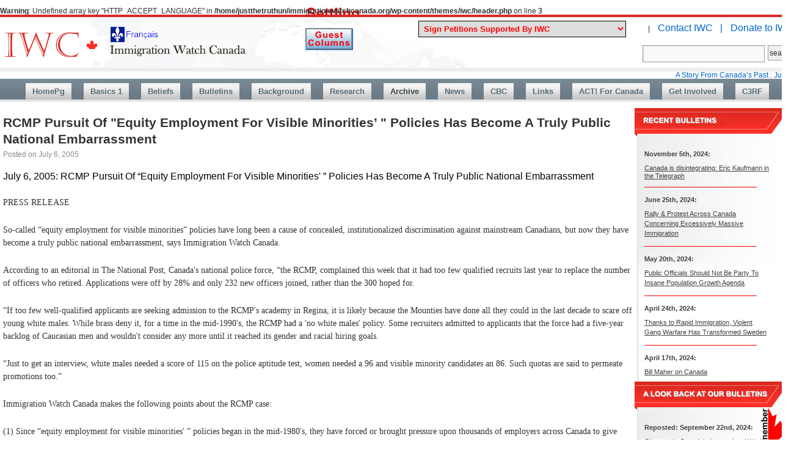

--- FILE ---
content_type: text/plain
request_url: https://www.google-analytics.com/j/collect?v=1&_v=j102&a=854270632&t=pageview&_s=1&dl=https%3A%2F%2Fimmigrationwatchcanada.org%2F2005%2F07%2F06%2Frcmp-pursuit-of-equity-employment-for-visible-minorities-policies-has-become-a-truly-public-national-embarrassment%2F&ul=en-us%40posix&dt=RCMP%20Pursuit%20Of%20%22Equity%20Employment%20For%20Visible%20Minorities%E2%80%99%20%22%20Policies%20Has%20Become%20A%20Truly%20Public%20National%20Embarrassment&sr=1280x720&vp=1280x720&_u=IEBAAEABAAAAACAAI~&jid=6932813&gjid=71319149&cid=2056693616.1764246897&tid=UA-84495713-1&_gid=471556021.1764246897&_r=1&_slc=1&z=1074810825
body_size: -453
content:
2,cG-PCQ28PXLM7